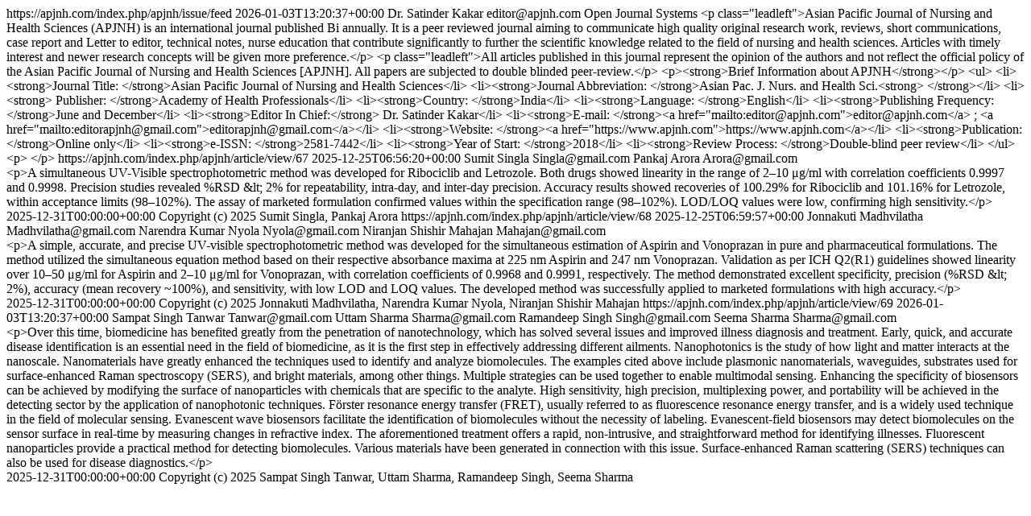

--- FILE ---
content_type: text/html; charset=utf-8
request_url: https://apjnh.com/index.php/apjnh/gateway/plugin/WebFeedGatewayPlugin/atom
body_size: 3263
content:
<?xml version="1.0" encoding="utf-8"?>
<feed xmlns="http://www.w3.org/2005/Atom">
		<id>https://apjnh.com/index.php/apjnh/issue/feed</id>
	<title>Asian Pacific Journal of Nursing and Health Sciences</title>

																													<updated>2026-01-03T13:20:37+00:00</updated>

				<author>
			<name>Dr. Satinder Kakar</name>
						<email>editor@apjnh.com</email>
					</author>
	
	<link rel="alternate" href="https://apjnh.com/index.php/apjnh" />
	<link rel="self" type="application/atom+xml" href="https://apjnh.com/index.php/apjnh/feed/atom" />

	
		
	<generator uri="http://pkp.sfu.ca/ojs/" version="3.3.0.8">Open Journal Systems</generator>
				
	<subtitle type="html">&lt;p class=&quot;leadleft&quot;&gt;Asian Pacific Journal of Nursing and Health Sciences (APJNH) is an international journal published Bi annually. It is a peer reviewed journal aiming to communicate high quality original research work, reviews, short communications, case report and Letter to editor, technical notes, nurse education that contribute significantly to further the scientific knowledge related to the field of nursing and health sciences. Articles with timely interest and newer research concepts will be given more preference.&lt;/p&gt; &lt;p class=&quot;leadleft&quot;&gt;All articles published in this journal represent the opinion of the authors and not reflect the official policy of the Asian Pacific Journal of Nursing and Health Sciences [APJNH]. All papers are subjected to double blinded peer-review.&lt;/p&gt; &lt;p&gt;&lt;strong&gt;Brief Information about APJNH&lt;/strong&gt;&lt;/p&gt; &lt;ul&gt; &lt;li&gt;&lt;strong&gt;Journal Title: &lt;/strong&gt;Asian Pacific Journal of Nursing and Health Sciences&lt;/li&gt; &lt;li&gt;&lt;strong&gt;Journal Abbreviation: &lt;/strong&gt;Asian Pac. J. Nurs. and Health Sci.&lt;strong&gt; &lt;/strong&gt;&lt;/li&gt; &lt;li&gt;&lt;strong&gt; Publisher: &lt;/strong&gt;Academy of Health Professionals&lt;/li&gt; &lt;li&gt;&lt;strong&gt;Country: &lt;/strong&gt;India&lt;/li&gt; &lt;li&gt;&lt;strong&gt;Language: &lt;/strong&gt;English&lt;/li&gt; &lt;li&gt;&lt;strong&gt;Publishing Frequency: &lt;/strong&gt;June and December&lt;/li&gt; &lt;li&gt;&lt;strong&gt;Editor In Chief:&lt;/strong&gt; Dr. Satinder Kakar&lt;/li&gt; &lt;li&gt;&lt;strong&gt;E-mail: &lt;/strong&gt;&lt;a href=&quot;mailto:editor@apjnh.com&quot;&gt;editor@apjnh.com&lt;/a&gt; ; &lt;a href=&quot;mailto:editorapjnh@gmail.com&quot;&gt;editorapjnh@gmail.com&lt;/a&gt;&lt;/li&gt; &lt;li&gt;&lt;strong&gt;Website: &lt;/strong&gt;&lt;a href=&quot;https://www.apjnh.com&quot;&gt;https://www.apjnh.com&lt;/a&gt;&lt;/li&gt; &lt;li&gt;&lt;strong&gt;Publication: &lt;/strong&gt;Online only&lt;/li&gt; &lt;li&gt;&lt;strong&gt;e-ISSN: &lt;/strong&gt;2581-7442&lt;/li&gt; &lt;li&gt;&lt;strong&gt;Year of Start: &lt;/strong&gt;2018&lt;/li&gt; &lt;li&gt;&lt;strong&gt;Review Process: &lt;/strong&gt;Double-blind peer review&lt;/li&gt; &lt;/ul&gt; &lt;p&gt; &lt;/p&gt;</subtitle>

						<entry>
								<id>https://apjnh.com/index.php/apjnh/article/view/67</id>
				<title>Simultaneous Estimation of Ribociclib and Letrozole in Pure and Pharmaceutical Dosage Form by validated UV- VIS Spectroscopy Method</title>
				<updated>2025-12-25T06:56:20+00:00</updated>

				
									<author>
						<name>Sumit Singla</name>
													<email>Singla@gmail.com</email>
											</author>
									<author>
						<name>Pankaj Arora</name>
													<email>Arora@gmail.com</email>
											</author>
								<link rel="alternate" href="https://apjnh.com/index.php/apjnh/article/view/67" />

									<summary type="html" xml:base="https://apjnh.com/index.php/apjnh/article/view/67">&lt;p&gt;A simultaneous UV-Visible spectrophotometric method was developed for Ribociclib and Letrozole. Both drugs showed linearity in the range of 2–10 μg/ml with correlation coefficients 0.9997 and 0.9998. Precision studies revealed %RSD &amp;lt; 2% for repeatability, intra-day, and inter-day precision. Accuracy results showed recoveries of 100.29% for Ribociclib and 101.16% for Letrozole, within acceptance limits (98–102%). The assay of marketed formulation confirmed values within the specification range (98–102%). LOD/LOQ values were low, confirming high sensitivity.&lt;/p&gt;</summary>
				
												
									<published>2025-12-31T00:00:00+00:00</published>
				
								<rights>Copyright (c) 2025 Sumit Singla, Pankaj Arora</rights>
			</entry>
					<entry>
								<id>https://apjnh.com/index.php/apjnh/article/view/68</id>
				<title>Simultaneous Estimation of Aspirin and Vonoprazan in Pure and Pharmaceutical Dosage Form by UV Spectroscopy</title>
				<updated>2025-12-25T06:59:57+00:00</updated>

				
									<author>
						<name>Jonnakuti Madhvilatha</name>
													<email>Madhvilatha@gmail.com</email>
											</author>
									<author>
						<name>Narendra Kumar Nyola</name>
													<email>Nyola@gmail.com</email>
											</author>
									<author>
						<name>Niranjan Shishir Mahajan</name>
													<email>Mahajan@gmail.com</email>
											</author>
								<link rel="alternate" href="https://apjnh.com/index.php/apjnh/article/view/68" />

									<summary type="html" xml:base="https://apjnh.com/index.php/apjnh/article/view/68">&lt;p&gt;A simple, accurate, and precise UV-visible spectrophotometric method was developed for the simultaneous estimation of Aspirin and Vonoprazan in pure and pharmaceutical formulations. The method utilized the simultaneous equation method based on their respective absorbance maxima at 225 nm Aspirin and 247 nm Vonoprazan. Validation as per ICH Q2(R1) guidelines showed linearity over 10–50 μg/ml for Aspirin and 2–10 μg/ml for Vonoprazan, with correlation coefficients of 0.9968 and 0.9991, respectively. The method demonstrated excellent specificity, precision (%RSD &amp;lt; 2%), accuracy (mean recovery ~100%), and sensitivity, with low LOD and LOQ values. The developed method was successfully applied to marketed formulations with high accuracy.&lt;/p&gt;</summary>
				
												
									<published>2025-12-31T00:00:00+00:00</published>
				
								<rights>Copyright (c) 2025 Jonnakuti Madhvilatha, Narendra Kumar Nyola, Niranjan Shishir Mahajan</rights>
			</entry>
					<entry>
								<id>https://apjnh.com/index.php/apjnh/article/view/69</id>
				<title>A Review of Emerging Nanophotonic Biosensors and Their Expanding Applications</title>
				<updated>2026-01-03T13:20:37+00:00</updated>

				
									<author>
						<name>Sampat Singh Tanwar</name>
													<email>Tanwar@gmail.com</email>
											</author>
									<author>
						<name>Uttam Sharma</name>
													<email>Sharma@gmail.com</email>
											</author>
									<author>
						<name>Ramandeep Singh</name>
													<email>Singh@gmail.com</email>
											</author>
									<author>
						<name>Seema Sharma</name>
													<email>Sharma@gmail.com</email>
											</author>
								<link rel="alternate" href="https://apjnh.com/index.php/apjnh/article/view/69" />

									<summary type="html" xml:base="https://apjnh.com/index.php/apjnh/article/view/69">&lt;p&gt;Over this time, biomedicine has benefited greatly from the penetration of nanotechnology, which has solved several issues and improved illness diagnosis and treatment. Early, quick, and accurate disease identification is an essential need in the field of biomedicine, as it is the first step in effectively addressing different ailments. Nanophotonics is the study of how light and matter interacts at the nanoscale. Nanomaterials have greatly enhanced the techniques used to identify and analyze biomolecules. The examples cited above include plasmonic nanomaterials, waveguides, substrates used for surface-enhanced Raman spectroscopy (SERS), and bright materials, among other things. Multiple strategies can be used together to enable multimodal sensing. Enhancing the specificity of biosensors can be achieved by modifying the surface of nanoparticles with chemicals that are specific to the analyte. High sensitivity, high precision, multiplexing power, and portability will be achieved in the detecting sector by the application of nanophotonic techniques. Förster resonance energy transfer (FRET), usually referred to as fluorescence resonance energy transfer, and is a widely used technique in the field of molecular sensing. Evanescent wave biosensors facilitate the identification of biomolecules without the necessity of labeling. Evanescent-field biosensors may detect biomolecules on the sensor surface in real-time by measuring changes in refractive index. The aforementioned treatment offers a rapid, non-intrusive, and straightforward method for identifying illnesses. Fluorescent nanoparticles provide a practical method for detecting biomolecules. Various materials have been generated in connection with this issue. Surface-enhanced Raman scattering (SERS) techniques can also be used for disease diagnostics.&lt;/p&gt;</summary>
				
												
									<published>2025-12-31T00:00:00+00:00</published>
				
								<rights>Copyright (c) 2025 Sampat Singh Tanwar, Uttam Sharma, Ramandeep Singh, Seema Sharma</rights>
			</entry>
			</feed>
